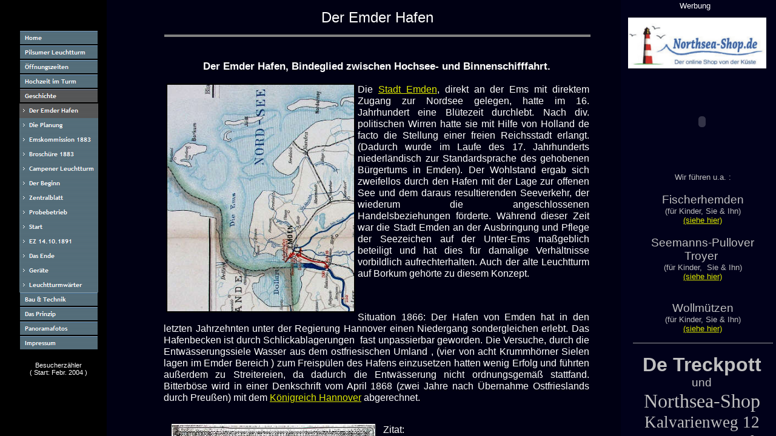

--- FILE ---
content_type: text/html
request_url: http://pilsumer-leuchtturm.de/html/der_emder_hafen.html
body_size: 728
content:

<!DOCTYPE HTML PUBLIC "-//W3C//DTD HTML 4.01 Frameset//EN" "http://www.w3.org/TR/html4/frameset.dtd">
<HTML>
<HEAD>
<TITLE>Pilsumer Leuchtturm  - Der Emder Hafen -</TITLE>
<META HTTP-EQUIV="Content-Type" CONTENT="text/html; charset=ISO-8859-1">
<META NAME="Author" CONTENT="Hinrich Gerresheim">
<META NAME="contact_addr" CONTENT="Hinrich Gerresheim, Fasanenweg 3, 26532 Grossheide">
<META NAME="Copyright" CONTENT="Hinrich Gerresheim, Fasanenweg 3, 26532 Grossheide">
<META NAME="Date" CONTENT="01.12.2003">
<META NAME="Description" CONTENT="Der Pilsumer Leuchtturm: Geschichte und Gegenwart -">
<META NAME="Generator" CONTENT="NetObjects Fusion">
<META HTTP-EQUIV="Expires" CONTENT="01.12.2003">
<META NAME="Keywords" CONTENT="Pilsumer Leuchtturm
Leuchtturm
Leuchtfeuer
Leitfeuer
Leitfeueranstalt
Beleuchtung 
Unter-Ems
Leuchtturmwärter
Leuchtfeuerwärter
Emden
Hafen
Deich
Deichacht
Ems
Borkum
Campen
Fahrwasser
Querfeuer
Leitsektor
Warnsektor">
</HEAD>
<FRAMESET BORDER="0" FRAMESPACING="0" FRAMEBORDER="0" COLS="176,*,256">
    <FRAME NAME="links" TITLE="links" SRC="../html/left_der_emder_hafen.html" SCROLLING="AUTO" MARGINWIDTH="2" MARGINHEIGHT="1" FRAMEBORDER="0" NORESIZE="NORESIZE">
    <FRAME NAME="Haupttext" TITLE="Haupttext" SRC="../html/body_der_emder_hafen.html" SCROLLING="AUTO" MARGINWIDTH="2" MARGINHEIGHT="2" FRAMEBORDER="0">
    <FRAME NAME="rechts" TITLE="rechts" SRC="../html/right_dritteebene.html" SCROLLING="AUTO" MARGINWIDTH="2" MARGINHEIGHT="1" FRAMEBORDER="0" NORESIZE="NORESIZE">
</FRAMESET>
</HTML>
 

--- FILE ---
content_type: text/html
request_url: http://pilsumer-leuchtturm.de/html/left_der_emder_hafen.html
body_size: 2626
content:

<!DOCTYPE HTML PUBLIC "-//W3C//DTD HTML 4.01 Transitional//EN">
<HTML>
<HEAD>
<TITLE>Pilsumer Leuchtturm  - Der Emder Hafen -</TITLE>
<META HTTP-EQUIV="Content-Type" CONTENT="text/html; charset=ISO-8859-1">
<META NAME="Author" CONTENT="Hinrich Gerresheim">
<META NAME="contact_addr" CONTENT="Hinrich Gerresheim, Fasanenweg 3, 26532 Grossheide">
<META NAME="Copyright" CONTENT="Hinrich Gerresheim, Fasanenweg 3, 26532 Grossheide">
<META NAME="Date" CONTENT="01.12.2003">
<META NAME="Description" CONTENT="Der Pilsumer Leuchtturm: Geschichte und Gegenwart -">
<META NAME="Generator" CONTENT="NetObjects Fusion">
<META HTTP-EQUIV="Expires" CONTENT="01.12.2003">
<META NAME="Keywords" CONTENT="Pilsumer Leuchtturm
Leuchtturm
Leuchtfeuer
Leitfeuer
Leitfeueranstalt
Beleuchtung 
Unter-Ems
Leuchtturmwärter
Leuchtfeuerwärter
Emden
Hafen
Deich
Deichacht
Ems
Borkum
Campen
Fahrwasser
Querfeuer
Leitsektor
Warnsektor">
<BASE TARGET="_parent">
<SCRIPT TYPE="text/javascript">
<!--
function F_loadRollover(){} function F_roll(){}
//-->
</SCRIPT>
<SCRIPT TYPE="text/javascript" SRC="../assets/rollover.js">
</SCRIPT>
<SCRIPT TYPE="text/javascript" SRC="../assets/jquery.js">
</SCRIPT>
<SCRIPT TYPE="text/javascript" SRC="../assets/jmedia.js">
</SCRIPT>
<LINK REL="STYLESHEET" TYPE="text/css" HREF="../html/fusion.css">
<LINK REL="STYLESHEET" TYPE="text/css" HREF="../html/style.css">
<LINK REL="STYLESHEET" TYPE="text/css" HREF="../html/site.css">
</HEAD>
<BODY STYLE="background-color: rgb(0,0,0); background-image: none; margin: 2px 0px 0px 2px;" CLASS="nof-centerBody">
    <DIV ALIGN="CENTER">
        <TABLE BORDER="0" CELLSPACING="0" CELLPADDING="0">
            <TR>
                <TD>
                    <TABLE BORDER="0" CELLSPACING="0" CELLPADDING="0" WIDTH="145">
                        <TR VALIGN="TOP" ALIGN="LEFT">
                            <TD WIDTH="15" HEIGHT="49"><IMG SRC="../assets/images/autogen/clearpixel.gif" WIDTH="15" HEIGHT="1" BORDER="0" ALT=""></TD>
                            <TD></TD>
                        </TR>
                        <TR VALIGN="TOP" ALIGN="LEFT">
                            <TD HEIGHT="528"></TD>
                            <TD WIDTH="130">
                                <TABLE ID="Navigationsleiste2" BORDER="0" CELLSPACING="0" CELLPADDING="0" WIDTH="130">
                                    <TR VALIGN="TOP" ALIGN="LEFT">
                                        <TD WIDTH="130" HEIGHT="24"><A HREF="../index.html" TARGET="_parent" class="nof-navButtonAnchor" onmouseover="F_loadRollover('Navigationsschaltflaeche1','',0);F_roll('Navigationsschaltflaeche1',1)" onmouseout="F_roll('Navigationsschaltflaeche1',0)"><IMG ID="Navigationsschaltflaeche1" NAME="Navigationsschaltflaeche1" HEIGHT="24" WIDTH="130" SRC="../assets/images/autogen/Home_Np1_1.gif" onmouseover="F_loadRollover(this,'Home_NRp2_1.gif',0)" BORDER="0" ALT="Home" TITLE="Home"></A></TD>
                                    </TR>
                                    <TR VALIGN="TOP" ALIGN="LEFT">
                                        <TD WIDTH="130" HEIGHT="24"><A HREF="../html/pilsumer_leuchtturm.html" TARGET="_parent" class="nof-navButtonAnchor" onmouseover="F_loadRollover('Navigationsschaltflaeche2','',0);F_roll('Navigationsschaltflaeche2',1)" onmouseout="F_roll('Navigationsschaltflaeche2',0)"><IMG ID="Navigationsschaltflaeche2" NAME="Navigationsschaltflaeche2" HEIGHT="24" WIDTH="130" SRC="../assets/images/autogen/Pilsumer-Leuchtturm_Np1.gif" onmouseover="F_loadRollover(this,'Pilsumer-Leuchtturm_NRp2.gif',0)" BORDER="0" ALT="Pilsumer Leuchtturm" TITLE="Pilsumer Leuchtturm"></A></TD>
                                    </TR>
                                    <TR VALIGN="TOP" ALIGN="LEFT">
                                        <TD WIDTH="130" HEIGHT="24"><A HREF="../html/offnungszeiten.html" TARGET="_parent" class="nof-navButtonAnchor" onmouseover="F_loadRollover('Navigationsschaltflaeche3','',0);F_roll('Navigationsschaltflaeche3',1)" onmouseout="F_roll('Navigationsschaltflaeche3',0)"><IMG ID="Navigationsschaltflaeche3" NAME="Navigationsschaltflaeche3" HEIGHT="24" WIDTH="130" SRC="../assets/images/autogen/Offnungszeiten_Np1.gif" onmouseover="F_loadRollover(this,'Offnungszeiten_NRp2.gif',0)" BORDER="0" ALT="Öffnungszeiten" TITLE="Öffnungszeiten"></A></TD>
                                    </TR>
                                    <TR VALIGN="TOP" ALIGN="LEFT">
                                        <TD WIDTH="130" HEIGHT="24"><A HREF="../html/hochzeit_im_turm.html" TARGET="_parent" class="nof-navButtonAnchor" onmouseover="F_loadRollover('Navigationsschaltflaeche4','',0);F_roll('Navigationsschaltflaeche4',1)" onmouseout="F_roll('Navigationsschaltflaeche4',0)"><IMG ID="Navigationsschaltflaeche4" NAME="Navigationsschaltflaeche4" HEIGHT="24" WIDTH="130" SRC="../assets/images/autogen/Hochzeit-im-Turm_Np1.gif" onmouseover="F_loadRollover(this,'Hochzeit-im-Turm_NRp2.gif',0)" BORDER="0" ALT="Hochzeit im Turm" TITLE="Hochzeit im Turm"></A></TD>
                                    </TR>
                                    <TR VALIGN="TOP" ALIGN="LEFT">
                                        <TD WIDTH="130" HEIGHT="24"><A HREF="../html/geschichte.html" TARGET="_parent" class="nof-navButtonAnchor" onmouseover="F_loadRollover('Navigationsschaltflaeche5','',0);F_roll('Navigationsschaltflaeche5',1)" onmouseout="F_roll('Navigationsschaltflaeche5',0)"><IMG ID="Navigationsschaltflaeche5" NAME="Navigationsschaltflaeche5" HEIGHT="24" WIDTH="130" SRC="../assets/images/autogen/Geschichte_Hp3_1.gif" onmouseover="F_loadRollover(this,'Geschichte_HRp4_1.gif',0)" BORDER="0" ALT="Geschichte" TITLE="Geschichte"></A></TD>
                                    </TR>
                                    <TR VALIGN="TOP" ALIGN="LEFT">
                                        <TD WIDTH="130" HEIGHT="24"><A HREF="../html/der_emder_hafen.html" TARGET="_parent" class="nof-navButtonAnchor" onmouseover="F_loadRollover('Navigationsschaltflaeche6','',0);F_roll('Navigationsschaltflaeche6',1)" onmouseout="F_roll('Navigationsschaltflaeche6',0)"><IMG ID="Navigationsschaltflaeche6" NAME="Navigationsschaltflaeche6" HEIGHT="24" WIDTH="130" SRC="../assets/images/autogen/Der-Emder-Hafen_Hs3_1.gif" onmouseover="F_loadRollover(this,'Der-Emder-Hafen_HRs4_1.gif',0)" BORDER="0" ALT="Der Emder Hafen" TITLE="Der Emder Hafen"></A></TD>
                                    </TR>
                                    <TR VALIGN="TOP" ALIGN="LEFT">
                                        <TD WIDTH="130" HEIGHT="24"><A HREF="../html/die_planung.html" TARGET="_parent" class="nof-navButtonAnchor" onmouseover="F_loadRollover('Navigationsschaltflaeche7','',0);F_roll('Navigationsschaltflaeche7',1)" onmouseout="F_roll('Navigationsschaltflaeche7',0)"><IMG ID="Navigationsschaltflaeche7" NAME="Navigationsschaltflaeche7" HEIGHT="24" WIDTH="130" SRC="../assets/images/autogen/Die-Planung_Ns1_1.gif" onmouseover="F_loadRollover(this,'Die-Planung_NRs2_1.gif',0)" BORDER="0" ALT="Die Planung" TITLE="Die Planung"></A></TD>
                                    </TR>
                                    <TR VALIGN="TOP" ALIGN="LEFT">
                                        <TD WIDTH="130" HEIGHT="24"><A HREF="../html/emskommission_1883.html" TARGET="_parent" class="nof-navButtonAnchor" onmouseover="F_loadRollover('Navigationsschaltflaeche8','',0);F_roll('Navigationsschaltflaeche8',1)" onmouseout="F_roll('Navigationsschaltflaeche8',0)"><IMG ID="Navigationsschaltflaeche8" NAME="Navigationsschaltflaeche8" HEIGHT="24" WIDTH="130" SRC="../assets/images/autogen/Emskommission-1883_Ns1_1.gif" onmouseover="F_loadRollover(this,'Emskommission-1883_NRs2_1.gif',0)" BORDER="0" ALT="Emskommission 1883" TITLE="Emskommission 1883"></A></TD>
                                    </TR>
                                    <TR VALIGN="TOP" ALIGN="LEFT">
                                        <TD WIDTH="130" HEIGHT="24"><A HREF="../html/broschure_1883.html" TARGET="_parent" class="nof-navButtonAnchor" onmouseover="F_loadRollover('Navigationsschaltflaeche9','',0);F_roll('Navigationsschaltflaeche9',1)" onmouseout="F_roll('Navigationsschaltflaeche9',0)"><IMG ID="Navigationsschaltflaeche9" NAME="Navigationsschaltflaeche9" HEIGHT="24" WIDTH="130" SRC="../assets/images/autogen/Broschure-1883_Ns1_1.gif" onmouseover="F_loadRollover(this,'Broschure-1883_NRs2_1.gif',0)" BORDER="0" ALT="Broschüre 1883" TITLE="Broschüre 1883"></A></TD>
                                    </TR>
                                    <TR VALIGN="TOP" ALIGN="LEFT">
                                        <TD WIDTH="130" HEIGHT="24"><A HREF="../html/campener_leuchtturm.html" TARGET="_parent" class="nof-navButtonAnchor" onmouseover="F_loadRollover('Navigationsschaltflaeche10','',0);F_roll('Navigationsschaltflaeche10',1)" onmouseout="F_roll('Navigationsschaltflaeche10',0)"><IMG ID="Navigationsschaltflaeche10" NAME="Navigationsschaltflaeche10" HEIGHT="24" WIDTH="130" SRC="../assets/images/autogen/Campener-Leuchtturm_Ns1_1.gif" onmouseover="F_loadRollover(this,'Campener-Leuchtturm_NRs2_1.gif',0)" BORDER="0" ALT="Campener Leuchtturm" TITLE="Campener Leuchtturm"></A></TD>
                                    </TR>
                                    <TR VALIGN="TOP" ALIGN="LEFT">
                                        <TD WIDTH="130" HEIGHT="24"><A HREF="../html/der_beginn.html" TARGET="_parent" class="nof-navButtonAnchor" onmouseover="F_loadRollover('Navigationsschaltflaeche11','',0);F_roll('Navigationsschaltflaeche11',1)" onmouseout="F_roll('Navigationsschaltflaeche11',0)"><IMG ID="Navigationsschaltflaeche11" NAME="Navigationsschaltflaeche11" HEIGHT="24" WIDTH="130" SRC="../assets/images/autogen/Der-Beginn_Ns1_1.gif" onmouseover="F_loadRollover(this,'Der-Beginn_NRs2_1.gif',0)" BORDER="0" ALT="Der Beginn" TITLE="Der Beginn"></A></TD>
                                    </TR>
                                    <TR VALIGN="TOP" ALIGN="LEFT">
                                        <TD WIDTH="130" HEIGHT="24"><A HREF="../html/zentralblatt_.html" TARGET="_parent" class="nof-navButtonAnchor" onmouseover="F_loadRollover('Navigationsschaltflaeche12','',0);F_roll('Navigationsschaltflaeche12',1)" onmouseout="F_roll('Navigationsschaltflaeche12',0)"><IMG ID="Navigationsschaltflaeche12" NAME="Navigationsschaltflaeche12" HEIGHT="24" WIDTH="130" SRC="../assets/images/autogen/Zentralblatt-_Ns1_1.gif" onmouseover="F_loadRollover(this,'Zentralblatt-_NRs2_1.gif',0)" BORDER="0" ALT="Zentralblatt " TITLE="Zentralblatt "></A></TD>
                                    </TR>
                                    <TR VALIGN="TOP" ALIGN="LEFT">
                                        <TD WIDTH="130" HEIGHT="24"><A HREF="../html/probebetrieb.html" TARGET="_parent" class="nof-navButtonAnchor" onmouseover="F_loadRollover('Navigationsschaltflaeche13','',0);F_roll('Navigationsschaltflaeche13',1)" onmouseout="F_roll('Navigationsschaltflaeche13',0)"><IMG ID="Navigationsschaltflaeche13" NAME="Navigationsschaltflaeche13" HEIGHT="24" WIDTH="130" SRC="../assets/images/autogen/Probebetrieb_Ns1_1.gif" onmouseover="F_loadRollover(this,'Probebetrieb_NRs2_1.gif',0)" BORDER="0" ALT="Probebetrieb" TITLE="Probebetrieb"></A></TD>
                                    </TR>
                                    <TR VALIGN="TOP" ALIGN="LEFT">
                                        <TD WIDTH="130" HEIGHT="24"><A HREF="../html/start.html" TARGET="_parent" class="nof-navButtonAnchor" onmouseover="F_loadRollover('Navigationsschaltflaeche14','',0);F_roll('Navigationsschaltflaeche14',1)" onmouseout="F_roll('Navigationsschaltflaeche14',0)"><IMG ID="Navigationsschaltflaeche14" NAME="Navigationsschaltflaeche14" HEIGHT="24" WIDTH="130" SRC="../assets/images/autogen/Start_Ns1_1.gif" onmouseover="F_loadRollover(this,'Start_NRs2_1.gif',0)" BORDER="0" ALT="Start" TITLE="Start"></A></TD>
                                    </TR>
                                    <TR VALIGN="TOP" ALIGN="LEFT">
                                        <TD WIDTH="130" HEIGHT="24"><A HREF="../html/ez_14_10_1891.html" TARGET="_parent" class="nof-navButtonAnchor" onmouseover="F_loadRollover('Navigationsschaltflaeche15','',0);F_roll('Navigationsschaltflaeche15',1)" onmouseout="F_roll('Navigationsschaltflaeche15',0)"><IMG ID="Navigationsschaltflaeche15" NAME="Navigationsschaltflaeche15" HEIGHT="24" WIDTH="130" SRC="../assets/images/autogen/EZ-14.10.1891_Ns1_1.gif" onmouseover="F_loadRollover(this,'EZ-14.10.1891_NRs2_1.gif',0)" BORDER="0" ALT="EZ 14.10.1891" TITLE="EZ 14.10.1891"></A></TD>
                                    </TR>
                                    <TR VALIGN="TOP" ALIGN="LEFT">
                                        <TD WIDTH="130" HEIGHT="24"><A HREF="../html/technik.html" TARGET="_parent" class="nof-navButtonAnchor" onmouseover="F_loadRollover('Navigationsschaltflaeche16','',0);F_roll('Navigationsschaltflaeche16',1)" onmouseout="F_roll('Navigationsschaltflaeche16',0)"><IMG ID="Navigationsschaltflaeche16" NAME="Navigationsschaltflaeche16" HEIGHT="24" WIDTH="130" SRC="../assets/images/autogen/Das-Ende_Ns1_1.gif" onmouseover="F_loadRollover(this,'Das-Ende_NRs2_1.gif',0)" BORDER="0" ALT="Das Ende" TITLE="Das Ende"></A></TD>
                                    </TR>
                                    <TR VALIGN="TOP" ALIGN="LEFT">
                                        <TD WIDTH="130" HEIGHT="24"><A HREF="../html/gerate.html" TARGET="_parent" class="nof-navButtonAnchor" onmouseover="F_loadRollover('Navigationsschaltflaeche17','',0);F_roll('Navigationsschaltflaeche17',1)" onmouseout="F_roll('Navigationsschaltflaeche17',0)"><IMG ID="Navigationsschaltflaeche17" NAME="Navigationsschaltflaeche17" HEIGHT="24" WIDTH="130" SRC="../assets/images/autogen/Gerate_Ns1_1.gif" onmouseover="F_loadRollover(this,'Gerate_NRs2_1.gif',0)" BORDER="0" ALT="Geräte" TITLE="Geräte"></A></TD>
                                    </TR>
                                    <TR VALIGN="TOP" ALIGN="LEFT">
                                        <TD WIDTH="130" HEIGHT="24"><A HREF="../html/leuchtturmwarter.html" TARGET="_parent" class="nof-navButtonAnchor" onmouseover="F_loadRollover('Navigationsschaltflaeche18','',0);F_roll('Navigationsschaltflaeche18',1)" onmouseout="F_roll('Navigationsschaltflaeche18',0)"><IMG ID="Navigationsschaltflaeche18" NAME="Navigationsschaltflaeche18" HEIGHT="24" WIDTH="130" SRC="../assets/images/autogen/Leuchtturmwarter_Ns1_1.gif" onmouseover="F_loadRollover(this,'Leuchtturmwarter_NRs2_1.gif',0)" BORDER="0" ALT="Leuchtturmwärter" TITLE="Leuchtturmwärter"></A></TD>
                                    </TR>
                                    <TR VALIGN="TOP" ALIGN="LEFT">
                                        <TD WIDTH="130" HEIGHT="24"><A HREF="../html/bau_-_technik.html" TARGET="_parent" class="nof-navButtonAnchor" onmouseover="F_loadRollover('Navigationsschaltflaeche19','',0);F_roll('Navigationsschaltflaeche19',1)" onmouseout="F_roll('Navigationsschaltflaeche19',0)"><IMG ID="Navigationsschaltflaeche19" NAME="Navigationsschaltflaeche19" HEIGHT="24" WIDTH="130" SRC="../assets/images/autogen/Bau---Technik_Np1.gif" onmouseover="F_loadRollover(this,'Bau---Technik_NRp2.gif',0)" BORDER="0" ALT="Bau & Technik" TITLE="Bau & Technik"></A></TD>
                                    </TR>
                                    <TR VALIGN="TOP" ALIGN="LEFT">
                                        <TD WIDTH="130" HEIGHT="24"><A HREF="../html/das_prinzip.html" TARGET="_parent" class="nof-navButtonAnchor" onmouseover="F_loadRollover('Navigationsschaltflaeche20','',0);F_roll('Navigationsschaltflaeche20',1)" onmouseout="F_roll('Navigationsschaltflaeche20',0)"><IMG ID="Navigationsschaltflaeche20" NAME="Navigationsschaltflaeche20" HEIGHT="24" WIDTH="130" SRC="../assets/images/autogen/Das-Prinzip_Np1.gif" onmouseover="F_loadRollover(this,'Das-Prinzip_NRp2.gif',0)" BORDER="0" ALT="Das Prinzip" TITLE="Das Prinzip"></A></TD>
                                    </TR>
                                    <TR VALIGN="TOP" ALIGN="LEFT">
                                        <TD WIDTH="130" HEIGHT="24"><A HREF="../html/panoramafotos.html" TARGET="_parent" class="nof-navButtonAnchor" onmouseover="F_loadRollover('Navigationsschaltflaeche21','',0);F_roll('Navigationsschaltflaeche21',1)" onmouseout="F_roll('Navigationsschaltflaeche21',0)"><IMG ID="Navigationsschaltflaeche21" NAME="Navigationsschaltflaeche21" HEIGHT="24" WIDTH="130" SRC="../assets/images/autogen/Panoramafotos_Np1.gif" onmouseover="F_loadRollover(this,'Panoramafotos_NRp2.gif',0)" BORDER="0" ALT="Panoramafotos" TITLE="Panoramafotos"></A></TD>
                                    </TR>
                                    <TR VALIGN="TOP" ALIGN="LEFT">
                                        <TD WIDTH="130" HEIGHT="24"><A HREF="../html/impressum.html" TARGET="_parent" class="nof-navButtonAnchor" onmouseover="F_loadRollover('Navigationsschaltflaeche22','',0);F_roll('Navigationsschaltflaeche22',1)" onmouseout="F_roll('Navigationsschaltflaeche22',0)"><IMG ID="Navigationsschaltflaeche22" NAME="Navigationsschaltflaeche22" HEIGHT="24" WIDTH="130" SRC="../assets/images/autogen/Impressum_Np1.gif" onmouseover="F_loadRollover(this,'Impressum_NRp2.gif',0)" BORDER="0" ALT="Impressum" TITLE="Impressum"></A></TD>
                                    </TR>
                                </TABLE>
                                <br><center><font size=2><font color="#FFFFFF"><sub>Besucherzähler</sub><br><sub>( Start: Febr. 2004 )</sub><br>
<br><center>
<!--Instant Counter Anfang-->
<script language="JavaScript" type="text/javascript" src="http://instant-counter.phpwelt.net/63403-graylight-de.js"></script>
<noscript><a href="http://www.phpwelt.net/instantcounterstats-63403-0-0.html"><img border="0" src="http://instant-counter.phpwelt.net/63403-graylight-de.png"></a></noscript>
<!--Instant Counter Ende--></TD>
                        </TR>
                    </TABLE>
                </TD>
            </TR>
        </TABLE>
    </DIV>
</BODY>
</HTML>
 

--- FILE ---
content_type: text/html
request_url: http://pilsumer-leuchtturm.de/html/body_der_emder_hafen.html
body_size: 5682
content:

<!DOCTYPE HTML PUBLIC "-//W3C//DTD HTML 4.01 Transitional//EN">
<HTML>
<HEAD>
<TITLE>Pilsumer Leuchtturm  - Der Emder Hafen -</TITLE>
<META HTTP-EQUIV="Content-Type" CONTENT="text/html; charset=ISO-8859-1">
<META NAME="Author" CONTENT="Hinrich Gerresheim">
<META NAME="contact_addr" CONTENT="Hinrich Gerresheim, Fasanenweg 3, 26532 Grossheide">
<META NAME="Copyright" CONTENT="Hinrich Gerresheim, Fasanenweg 3, 26532 Grossheide">
<META NAME="Date" CONTENT="01.12.2003">
<META NAME="Description" CONTENT="Der Pilsumer Leuchtturm: Geschichte und Gegenwart -">
<META NAME="Generator" CONTENT="NetObjects Fusion">
<META HTTP-EQUIV="Expires" CONTENT="01.12.2003">
<META NAME="Keywords" CONTENT="Pilsumer Leuchtturm
Leuchtturm
Leuchtfeuer
Leitfeuer
Leitfeueranstalt
Beleuchtung 
Unter-Ems
Leuchtturmwärter
Leuchtfeuerwärter
Emden
Hafen
Deich
Deichacht
Ems
Borkum
Campen
Fahrwasser
Querfeuer
Leitsektor
Warnsektor">
<BASE TARGET="_parent">
<SCRIPT TYPE="text/javascript" SRC="../assets/rollover.js">
</SCRIPT>
<SCRIPT TYPE="text/javascript" SRC="../assets/jquery.js">
</SCRIPT>
<SCRIPT TYPE="text/javascript" SRC="../assets/jmedia.js">
</SCRIPT>
<LINK REL="STYLESHEET" TYPE="text/css" HREF="../html/fusion.css">
<LINK REL="STYLESHEET" TYPE="text/css" HREF="../html/style.css">
<LINK REL="STYLESHEET" TYPE="text/css" HREF="../html/site.css">
</HEAD>
<BODY STYLE="background-color: rgb(0,0,19); background-image: none; margin: 2px 0px 0px 2px;" CLASS="nof-centerBody">
    <DIV ALIGN="CENTER">
        <TABLE BORDER="0" CELLSPACING="0" CELLPADDING="0">
            <TR>
                <TD><base target="_blank"> 

                    <TABLE BORDER="0" CELLSPACING="0" CELLPADDING="0" WIDTH="745">
                        <TR VALIGN="TOP" ALIGN="LEFT">
                            <TD WIDTH="44" HEIGHT="13"><IMG SRC="../assets/images/autogen/clearpixel.gif" WIDTH="44" HEIGHT="1" BORDER="0" ALT=""></TD>
                            <TD></TD>
                        </TR>
                        <TR VALIGN="TOP" ALIGN="LEFT">
                            <TD></TD>
                            <TD WIDTH="701" CLASS="TextObject">
                                <P STYLE="text-align: center; margin-bottom: 0px;"><SPAN STYLE="font-size: x-large; color: rgb(255,255,255);">Der Emder Hafen</SPAN></P>
                            </TD>
                        </TR>
                        <TR VALIGN="TOP" ALIGN="LEFT">
                            <TD COLSPAN="2" HEIGHT="1"></TD>
                        </TR>
                        <TR VALIGN="TOP" ALIGN="LEFT">
                            <TD HEIGHT="30"></TD>
                            <TD VALIGN="MIDDLE" WIDTH="701"><HR ID="HorizontaleLinie1" WIDTH="701" SIZE="4" NOSHADE="NOSHADE"></TD>
                        </TR>
                    </TABLE>
                    <TABLE BORDER="0" CELLSPACING="0" CELLPADDING="0" WIDTH="745">
                        <TR VALIGN="TOP" ALIGN="LEFT">
                            <TD WIDTH="41" HEIGHT="25"><IMG SRC="../assets/images/autogen/clearpixel.gif" WIDTH="41" HEIGHT="1" BORDER="0" ALT=""></TD>
                            <TD WIDTH="2"><IMG SRC="../assets/images/autogen/clearpixel.gif" WIDTH="2" HEIGHT="1" BORDER="0" ALT=""></TD>
                            <TD WIDTH="699"><IMG SRC="../assets/images/autogen/clearpixel.gif" WIDTH="699" HEIGHT="1" BORDER="0" ALT=""></TD>
                            <TD WIDTH="3"><IMG SRC="../assets/images/autogen/clearpixel.gif" WIDTH="3" HEIGHT="1" BORDER="0" ALT=""></TD>
                        </TR>
                        <TR VALIGN="TOP" ALIGN="LEFT">
                            <TD COLSPAN="2" HEIGHT="1742"></TD>
                            <TD COLSPAN="2" ROWSPAN="2" WIDTH="702" CLASS="TextObject">
                                <P STYLE="text-align: center;"><B><SPAN STYLE="font-size: 13pt; color: rgb(255,255,255);">Der Emder Hafen, Bindeglied zwischen Hochsee- und Binnenschifffahrt.</SPAN></B></P>
                                <P STYLE="text-align: justify;"><IMG ID="Bild39" HEIGHT="374" WIDTH="308" SRC="../assets/images/Emden01.jpg" VSPACE="0" HSPACE="4" ALIGN="left" BORDER="2" ALT="Emden01" TITLE="Emden01" STYLE="border: 2px solid rgb(0,0,0);"><SPAN STYLE="font-size: 12pt; color: rgb(255,255,255);">Die <A HREF="http://de.wikipedia.org/wiki/Emden" TARGET="_blank">Stadt Emden</A>, direkt an der Ems mit direktem Zugang zur Nordsee gelegen, hatte im 16. Jahrhundert eine Blütezeit durchlebt. Nach div. politischen Wirren hatte sie mit Hilfe von Holland de facto die Stellung einer freien Reichsstadt erlangt. (Dadurch wurde im Laufe des 17. Jahrhunderts niederländisch zur Standardsprache des gehobenen Bürgertums in Emden). Der Wohlstand ergab sich zweifellos durch den Hafen mit der Lage zur offenen See und dem daraus resultierenden Seeverkehr, der wiederum die angeschlossenen Handelsbeziehungen förderte. Während dieser Zeit war die Stadt Emden an der Ausbringung und Pflege der Seezeichen auf der Unter-Ems maßgeblich beteiligt und hat dies für damalige Verhältnisse vorbildlich aufrechterhalten. Auch der alte Leuchtturm auf Borkum gehörte zu diesem Konzept.</SPAN></P>
                                <P STYLE="text-align: justify;"><SPAN STYLE="font-size: 12pt; color: rgb(255,255,255);"></SPAN>&nbsp;</P>
                                <P STYLE="text-align: justify;"><SPAN STYLE="font-size: 12pt; color: rgb(255,255,255);">Situation 1866: Der Hafen von Emden hat in den letzten Jahrzehnten unter der Regierung Hannover einen Niedergang sondergleichen erlebt. Das Hafenbecken ist durch Schlickablagerungen&nbsp; fast unpassierbar geworden. Die Versuche, durch die Entwässerungssiele Wasser aus dem ostfriesischen Umland , (vier von acht Krummhörner Sielen lagen im Emder Bereich ) zum Freispülen des Hafens einzusetzen hatten wenig Erfolg und führten außerdem zu Streitereien, da dadurch die Entwässerung nicht ordnungsgemäß stattfand. Bitterböse wird in einer Denkschrift vom April 1868 (zwei Jahre nach Übernahme Ostfrieslands durch Preußen) mit dem <A HREF="http://www.koenigreich-hannover.de/index2.html" TARGET="_blank">Königreich Hannover</A> abgerechnet.<br></SPAN>&nbsp;</P>
                                <P STYLE="text-align: justify;"><SPAN STYLE="font-size: 12pt; color: rgb(255,255,255);"><IMG ID="Bild3" HEIGHT="451" WIDTH="336" SRC="../assets/images/Denkschrift1868-01m.jpg" VSPACE="0" HSPACE="13" ALIGN="left" BORDER="0" ALT="Denkschrift1868-01m" TITLE="Denkschrift1868-01m">Zitat:<br></SPAN><SPAN STYLE="font-size: 12pt; color: rgb(153,255,153);">...Während der hannoversche Staat bald darauf nahe an 3 Millionen Thaler zur Erbauung des schönen Seehafens von <A HREF="http://www.bremerhaven.ihk.de/seiten/wiruns/jubi2000/teil3.html" TARGET="_blank">Geestemünde</A> (zusammen mit dem Nothafen von Bremen heute Bremerhaven; Einfügung der Red.) verfügbar zu machen wusste, hat die Stadt Emden auch diesmal die Baukosten so zu sagen allein tragen müssen.(gemeint waren die Maßnahmen zur Beseitigung der Schlickmassen aus dem Emder Hafen, die aber keine Besserung brachten; Einfügung der Red.)</SPAN><SPAN STYLE="font-size: 12pt; color: rgb(255,255,255);"> <br>Zitat Ende</SPAN></P>
                                <P STYLE="text-align: justify;"><SPAN STYLE="font-size: 12pt; color: rgb(255,255,255);">Als Lösung hatte man in dieser Denkschrift der preußischen Regierung den Vorschlag gemacht, einen Seehafen an günstiger Position, nämlich an der Knock, einzurichten. Der Emder Hafen sollte von dort mit einem Kanal, in dem sich kein Schlick ablagern&nbsp; konnte, verbunden werden. <br></SPAN>&nbsp;</P>
                                <P STYLE="text-align: justify;"><SPAN STYLE="font-size: 12pt; color: rgb(255,255,255);">Unter preußischer Regierung wurde ab 1866 ein sich über viele Bereiche erstreckendes und aufeinander abgestimmtes Wirtschaftskonzept&nbsp; umgesetzt.<br></SPAN><A HREF="http://de.wikipedia.org/wiki/Preu%C3%9Fen" TARGET="_blank"><SPAN STYLE="font-size: 12pt; color: rgb(255,255,0);">Preußen</SPAN></A><SPAN STYLE="font-size: 12pt; color: rgb(255,255,255);"> hatte neben Ostfriesland/Niedersachsen auch Schleswig-Holstein, Hessen-Kassel (Kurhessen), Nassau, einen Teil Hessen-Darmstadts sowie die bislang freie Stadt Frankfurt am Main als Provinzen übernommen.&nbsp; Zusammen mit den anderen bereits zu Preußen gehörenden Ländern war deshalb ein großangelegtes Wirtschafts- und Strukturprogramm möglich.</SPAN></P>
                                <P STYLE="text-align: justify;"><SPAN STYLE="font-size: 12pt; color: rgb(255,255,255);">So bekam der Emder Hafen wieder die führende Rolle unter den Nordseehäfen. Eine Anbindung durch den <A HREF="http://de.wikipedia.org/wiki/Ems-Jade-Kanal" TARGET="_blank">Ems-Jade-Kanal</A> zu dem neu geschaffenen <A HREF="http://de.wikipedia.org/wiki/Wilhelmshaven" TARGET="_blank">Wilhelmshaven</A> (dem größten preußischem Kriegshafen an der Nordsee) und eine Anbindung durch den <A HREF="http://de.wikipedia.org/wiki/Dortmund-Ems-Kanal" TARGET="_blank">Dortmund-Ems-Kanal</A> ans Ruhrgebiet mit den dortigen Kohlevorkommen und der dort ansässigen Schwerindustrie gaben den Ausschlag. Überhaupt wurde unter der preußischen Regierung der Kanalbau verstärkt betrieben und war ein wichtiger Motor für die Wirtschaft insgesamt, da günstige Frachtwege die Industrie- und Handelsplätze miteinander verband. Die Kanäle waren die &#8220;Autobahnen&#8221; für den Schwerverkehr.</SPAN></P>
                                <P STYLE="text-align: justify;"><SPAN STYLE="font-size: 12pt; color: rgb(255,255,255);">Zusätzlicher Bedarf an gut funktionierenden Nord- und Ostseehäfen entstand mit der Gründung des Kaiserreichs 1871 und der damit durch die dtsch. Kaiser Wilhelm I + II einsetzenden Aufrüstung besonders zur See ( <A HREF="http://de.wikipedia.org/wiki/Kaiserliche_Marine" TARGET="_blank">Kaiserliche Marine</A>) und durch die Kolonialpolitik Deutschlands ab 1884 (<A HREF="http://www.deutsche-schutzgebiete.de/deutsche-kolonien.htm" TARGET="_blank">sieben deutsche Kolonien</A>).</SPAN></P>
                                <P STYLE="text-align: justify; margin-bottom: 0px;"><SPAN STYLE="font-size: 12pt; color: rgb(255,255,255);">Der Emder Hafen wurde zwischen 1881-1883 immer weiter ausgebaut und es entstand einer der wichtigste Umladehäfen von Frachtgut an der Nordsee von Hochseeschiffen auf Binnenschiffe und umgekehrt. Durch die weitere Fortentwicklung der Dampfschiffe, die immer größer wurden und somit auch mehr Tiefgang bekamen, war ein gutausgebauter Seehafen in strategischer günstiger Position oberstes Gebot. Und durch den Ausbau des Hafens wurden auch andere Bereiche der Schifffahrt wieder in Emden ansässig, so z.B. eine große Heringsfangflotte.&nbsp; Der Emder Hafen wurde 1901 mit einem großem Festakt eingeweiht, obwohl er schon viele Jahre vorher wieder seetauglich war und entsprechend genutzt wurde.</SPAN></P>
                            </TD>
                        </TR>
                        <TR VALIGN="TOP" ALIGN="LEFT">
                            <TD HEIGHT="42"></TD>
                            <TD COLSPAN="2" ROWSPAN="2" WIDTH="701" CLASS="TextObject">
                                <P STYLE="margin-bottom: 0px;"><SPAN STYLE="color: rgb(255,255,255);">Abb. unten: Emden war Ende des 19. Jahrhunderts durch das Fahrwasser der Ems westlich (Westerems)und östlich (Osterems) an Borkum vorbei zu erreichen. Der Bereich der Ems von Borkum bis Emden wurde als Unterems bezeichnet.</SPAN></P>
                            </TD>
                        </TR>
                        <TR VALIGN="TOP" ALIGN="LEFT">
                            <TD HEIGHT="6"></TD>
                            <TD></TD>
                        </TR>
                    </TABLE>
                    <TABLE BORDER="0" CELLSPACING="0" CELLPADDING="0" WIDTH="746">
                        <TR VALIGN="TOP" ALIGN="LEFT">
                            <TD WIDTH="41" HEIGHT="7"><IMG SRC="../assets/images/autogen/clearpixel.gif" WIDTH="41" HEIGHT="1" BORDER="0" ALT=""></TD>
                            <TD WIDTH="2"><IMG SRC="../assets/images/autogen/clearpixel.gif" WIDTH="2" HEIGHT="1" BORDER="0" ALT=""></TD>
                            <TD WIDTH="4"><IMG SRC="../assets/images/autogen/clearpixel.gif" WIDTH="4" HEIGHT="1" BORDER="0" ALT=""></TD>
                            <TD WIDTH="694"><IMG SRC="../assets/images/autogen/clearpixel.gif" WIDTH="694" HEIGHT="1" BORDER="0" ALT=""></TD>
                            <TD WIDTH="1"><IMG SRC="../assets/images/autogen/clearpixel.gif" WIDTH="1" HEIGHT="1" BORDER="0" ALT=""></TD>
                            <TD WIDTH="1"><IMG SRC="../assets/images/autogen/clearpixel.gif" WIDTH="1" HEIGHT="1" BORDER="0" ALT=""></TD>
                            <TD WIDTH="1"><IMG SRC="../assets/images/autogen/clearpixel.gif" WIDTH="1" HEIGHT="1" BORDER="0" ALT=""></TD>
                            <TD WIDTH="2"><IMG SRC="../assets/images/autogen/clearpixel.gif" WIDTH="2" HEIGHT="1" BORDER="0" ALT=""></TD>
                        </TR>
                        <TR VALIGN="TOP" ALIGN="LEFT">
                            <TD COLSPAN="2"></TD>
                            <TD COLSPAN="5" WIDTH="701" CLASS="TextObject">
                                <P STYLE="text-align: justify; margin-bottom: 0px;"><SPAN STYLE="font-size: 8pt; color: rgb(255,255,255);">(Quelle: Ostfriesische Landschaft, Aurich; aus Festschrift zur Eröffnung des Emder Hafen 1901)</SPAN></P>
                            </TD>
                            <TD></TD>
                        </TR>
                        <TR VALIGN="TOP" ALIGN="LEFT">
                            <TD COLSPAN="8" HEIGHT="6"></TD>
                        </TR>
                        <TR VALIGN="TOP" ALIGN="LEFT">
                            <TD HEIGHT="551"></TD>
                            <TD COLSPAN="5" WIDTH="702"><IMG ID="Bild28" HEIGHT="547" WIDTH="698" SRC="../assets/images/Emden001a.jpg" BORDER="2" ALT="Emden001a" TITLE="Emden001a" STYLE="border: 2px solid rgb(0,0,0);"></TD>
                            <TD COLSPAN="2"></TD>
                        </TR>
                        <TR VALIGN="TOP" ALIGN="LEFT">
                            <TD COLSPAN="8" HEIGHT="28"></TD>
                        </TR>
                        <TR VALIGN="TOP" ALIGN="LEFT">
                            <TD COLSPAN="3" HEIGHT="526"></TD>
                            <TD COLSPAN="5" WIDTH="699"><IMG ID="Bild31" HEIGHT="522" WIDTH="695" SRC="../assets/images/EmdenHafen001a.jpg" BORDER="2" ALT="EmdenHafen001a" TITLE="EmdenHafen001a" STYLE="border: 2px solid rgb(0,0,0);"></TD>
                        </TR>
                        <TR VALIGN="TOP" ALIGN="LEFT">
                            <TD COLSPAN="8" HEIGHT="10"></TD>
                        </TR>
                        <TR VALIGN="TOP" ALIGN="LEFT">
                            <TD></TD>
                            <TD COLSPAN="3" WIDTH="700" CLASS="TextObject">
                                <P STYLE="text-align: justify; margin-bottom: 0px;"><SPAN STYLE="font-size: 12pt; color: rgb(255,255,255);">Abb. oben: Der Ems-Jade- und Dortmund-Ems-Kanal münden direkt in den Emder Hafen.&nbsp; <SPAN STYLE="font-size: 8pt;">(Quelle: Ostfriesische Landschaft, Aurich; aus Festschrift zur Eröffnung des Emder Hafen 1901)</SPAN></SPAN></P>
                            </TD>
                            <TD COLSPAN="4"></TD>
                        </TR>
                        <TR VALIGN="TOP" ALIGN="LEFT">
                            <TD COLSPAN="8" HEIGHT="18"></TD>
                        </TR>
                        <TR VALIGN="TOP" ALIGN="LEFT">
                            <TD></TD>
                            <TD COLSPAN="3" WIDTH="700" CLASS="TextObject">
                                <P STYLE="text-align: justify; margin-bottom: 0px;"><SPAN STYLE="font-size: 12pt; color: rgb(255,255,255);">Abb. unten: Der Emder Hafen etwa 1920. <br>Der Hafen wurde um den &#8220;Neuen Binnen-Hafen&#8221; mit der Erzumschlagstelle erweitert, der durch eine weitere Schleuse zu erreichen ist&nbsp;&nbsp; <SPAN STYLE="font-size: 8pt;">(Quelle: Deutsche Hafenpläne, Blatt 7; Stadtarchiv Emden)</SPAN></SPAN></P>
                            </TD>
                            <TD COLSPAN="4"></TD>
                        </TR>
                        <TR VALIGN="TOP" ALIGN="LEFT">
                            <TD COLSPAN="8" HEIGHT="5"></TD>
                        </TR>
                        <TR VALIGN="TOP" ALIGN="LEFT">
                            <TD HEIGHT="844"></TD>
                            <TD COLSPAN="4" WIDTH="701"><IMG ID="Bild41" HEIGHT="840" WIDTH="697" SRC="../assets/images/EmderHafen.jpg" BORDER="2" ALT="EmderHafen" TITLE="EmderHafen" STYLE="border: 2px solid rgb(0,0,0);"></TD>
                            <TD COLSPAN="3"></TD>
                        </TR>
                        <TR VALIGN="TOP" ALIGN="LEFT">
                            <TD COLSPAN="8" HEIGHT="22"></TD>
                        </TR>
                        <TR VALIGN="TOP" ALIGN="LEFT">
                            <TD></TD>
                            <TD COLSPAN="4" WIDTH="701" CLASS="TextObject">
                                <P STYLE="text-align: justify; margin-bottom: 0px;"><SPAN STYLE="font-size: 12pt; color: rgb(255,255,255);">Abb. unten: Ein Blick in den Emder Hafen mit den damals üblichen Lastseglern.<br><SPAN STYLE="font-size: 8pt;">(Fotoquelle: Deichacht Krummhörn)</SPAN></SPAN></P>
                            </TD>
                            <TD COLSPAN="3"></TD>
                        </TR>
                        <TR VALIGN="TOP" ALIGN="LEFT">
                            <TD COLSPAN="8" HEIGHT="6"></TD>
                        </TR>
                        <TR VALIGN="TOP" ALIGN="LEFT">
                            <TD HEIGHT="437"></TD>
                            <TD COLSPAN="4" WIDTH="701"><IMG ID="Bild19" HEIGHT="433" WIDTH="697" SRC="../assets/images/Emden1890a.jpg" BORDER="2" ALT="Emden1890a" TITLE="Emden1890a" STYLE="border: 2px solid rgb(0,0,0);"></TD>
                            <TD COLSPAN="3"></TD>
                        </TR>
                        <TR VALIGN="TOP" ALIGN="LEFT">
                            <TD COLSPAN="8" HEIGHT="14"></TD>
                        </TR>
                        <TR VALIGN="TOP" ALIGN="LEFT">
                            <TD HEIGHT="371"></TD>
                            <TD COLSPAN="4" WIDTH="701"><IMG ID="Bild22" HEIGHT="367" WIDTH="697" SRC="../assets/images/PICT0015a.jpg" BORDER="2" ALT="PICT0015a" TITLE="PICT0015a" STYLE="border: 2px solid rgb(0,0,0);"></TD>
                            <TD COLSPAN="3"></TD>
                        </TR>
                        <TR VALIGN="TOP" ALIGN="LEFT">
                            <TD COLSPAN="8" HEIGHT="4"></TD>
                        </TR>
                        <TR VALIGN="TOP" ALIGN="LEFT">
                            <TD></TD>
                            <TD COLSPAN="4" WIDTH="701" CLASS="TextObject">
                                <P STYLE="text-align: justify; margin-bottom: 0px;"><SPAN STYLE="font-size: 11pt;"><SPAN STYLE="color: rgb(255,255,255);">Abb. oben: Blick in den Emder Außen-Hafen. Neben Segelschiffen liegt hier auch ein &#8220;großer Dampfer&#8221;&nbsp; </SPAN></SPAN><SPAN STYLE="font-size: 8pt; color: rgb(255,255,255);">(Quelle: Ostfriesische Landschaft, Aurich; aus Festschrift zur Eröffnung des Emder Hafen 1901)</SPAN></P>
                            </TD>
                            <TD COLSPAN="3"></TD>
                        </TR>
                        <TR VALIGN="TOP" ALIGN="LEFT">
                            <TD COLSPAN="8" HEIGHT="25"></TD>
                        </TR>
                        <TR VALIGN="TOP" ALIGN="LEFT">
                            <TD></TD>
                            <TD COLSPAN="4" WIDTH="701" CLASS="TextObject">
                                <P STYLE="text-align: justify; margin-bottom: 0px;"><SPAN STYLE="font-size: 11pt;"><SPAN STYLE="color: rgb(255,255,255);">Abb. unten: Emden beherbergte zur damaligen Zeit eine große Flotte von Herings- Fangschiffen.</SPAN></SPAN><SPAN STYLE="font-size: 12pt; color: rgb(255,255,255);">&nbsp;&nbsp; <br><SPAN STYLE="font-size: 8pt;">(Quelle: Ostfriesische Landschaft, Aurich; aus Festschrift zur Eröffnung des Emder Hafen 1901)</SPAN></SPAN></P>
                            </TD>
                            <TD COLSPAN="3"></TD>
                        </TR>
                        <TR VALIGN="TOP" ALIGN="LEFT">
                            <TD HEIGHT="390"></TD>
                            <TD COLSPAN="4" WIDTH="701"><IMG ID="Bild23" HEIGHT="386" WIDTH="697" SRC="../assets/images/PICT0033.jpg" BORDER="2" ALT="PICT0033" TITLE="PICT0033" STYLE="border: 2px solid rgb(0,0,0);"></TD>
                            <TD COLSPAN="3"></TD>
                        </TR>
                        <TR VALIGN="TOP" ALIGN="LEFT">
                            <TD COLSPAN="8" HEIGHT="21"></TD>
                        </TR>
                        <TR VALIGN="TOP" ALIGN="LEFT">
                            <TD HEIGHT="323"></TD>
                            <TD COLSPAN="4" WIDTH="701"><IMG ID="Bild25" HEIGHT="319" WIDTH="697" SRC="../assets/images/PICT0014a.jpg" BORDER="2" ALT="PICT0014a" TITLE="PICT0014a" STYLE="border: 2px solid rgb(0,0,0);"></TD>
                            <TD COLSPAN="3"></TD>
                        </TR>
                        <TR VALIGN="TOP" ALIGN="LEFT">
                            <TD COLSPAN="8" HEIGHT="6"></TD>
                        </TR>
                        <TR VALIGN="TOP" ALIGN="LEFT">
                            <TD></TD>
                            <TD COLSPAN="4" WIDTH="701" CLASS="TextObject">
                                <P STYLE="text-align: justify; margin-bottom: 0px;"><SPAN STYLE="font-size: 11pt;"><SPAN STYLE="color: rgb(255,255,255);">Abb. oben: Einfahrt in den Emder Außen-Hafen. </SPAN></SPAN><SPAN STYLE="font-size: 12pt; color: rgb(255,255,255);"> <br><SPAN STYLE="font-size: 8pt;">(Quelle: Ostfriesische Landschaft, Aurich; aus Festschrift zur Eröffnung des Emder Hafen 1901)</SPAN></SPAN></P>
                            </TD>
                            <TD COLSPAN="3"></TD>
                        </TR>
                        <TR VALIGN="TOP" ALIGN="LEFT">
                            <TD COLSPAN="8" HEIGHT="26"></TD>
                        </TR>
                        <TR VALIGN="TOP" ALIGN="LEFT">
                            <TD HEIGHT="439"></TD>
                            <TD COLSPAN="4" WIDTH="701"><IMG ID="Bild42" HEIGHT="435" WIDTH="697" SRC="../assets/images/EmdenMole02.jpg" BORDER="2" ALT="EmdenMole02" TITLE="EmdenMole02" STYLE="border: 2px solid rgb(0,0,0);"></TD>
                            <TD COLSPAN="3"></TD>
                        </TR>
                        <TR VALIGN="TOP" ALIGN="LEFT">
                            <TD COLSPAN="8" HEIGHT="12"></TD>
                        </TR>
                        <TR VALIGN="TOP" ALIGN="LEFT">
                            <TD></TD>
                            <TD COLSPAN="4" WIDTH="701" CLASS="TextObject">
                                <P STYLE="text-align: justify; margin-bottom: 0px;"><SPAN STYLE="font-family: Verdana,Tahoma,Arial,Helvetica,Sans-serif; font-size: 11pt;"><SPAN STYLE="color: rgb(255,255,255);">Abb. oben: Postkarte um 1900; Molenfeuer Emden West<br></SPAN></SPAN><SPAN STYLE="font-family: Verdana,Tahoma,Arial,Helvetica,Sans-serif;"><SPAN STYLE="font-size: 11pt; color: rgb(255,255,255);"><br>Abb. unten: Etwa die gleiche Ansicht 1980. </SPAN><br></SPAN><SPAN STYLE="font-size: 8pt; color: rgb(255,255,255);">(Foto unten: Gerresheim)</SPAN></P>
                            </TD>
                            <TD COLSPAN="3"></TD>
                        </TR>
                        <TR VALIGN="TOP" ALIGN="LEFT">
                            <TD COLSPAN="8" HEIGHT="6"></TD>
                        </TR>
                        <TR VALIGN="TOP" ALIGN="LEFT">
                            <TD HEIGHT="476"></TD>
                            <TD COLSPAN="5" WIDTH="702"><IMG ID="Bild32" HEIGHT="472" WIDTH="698" SRC="../assets/images/EmdenMole001.jpg" BORDER="2" ALT="EmdenMole001" TITLE="EmdenMole001" STYLE="border: 2px solid rgb(0,0,0);"></TD>
                            <TD COLSPAN="2"></TD>
                        </TR>
                        <TR VALIGN="TOP" ALIGN="LEFT">
                            <TD COLSPAN="8" HEIGHT="38"></TD>
                        </TR>
                        <TR VALIGN="TOP" ALIGN="LEFT">
                            <TD HEIGHT="30"></TD>
                            <TD COLSPAN="4" VALIGN="MIDDLE" WIDTH="701"><HR ID="HorizontaleLinie8" WIDTH="701" SIZE="1"></TD>
                            <TD COLSPAN="3"></TD>
                        </TR>
                    </TABLE>
                </TD>
            </TR>
        </TABLE>
    </DIV>
</BODY>
</HTML>
 

--- FILE ---
content_type: text/html
request_url: http://pilsumer-leuchtturm.de/html/right_dritteebene.html
body_size: 2027
content:

<!DOCTYPE HTML PUBLIC "-//W3C//DTD HTML 4.01 Transitional//EN">
<HTML>
<HEAD>
<TITLE>Pilsumer Leuchtturm  - Der Emder Hafen -</TITLE>
<META HTTP-EQUIV="Content-Type" CONTENT="text/html; charset=ISO-8859-1">
<META NAME="Author" CONTENT="Hinrich Gerresheim">
<META NAME="contact_addr" CONTENT="Hinrich Gerresheim, Fasanenweg 3, 26532 Grossheide">
<META NAME="Copyright" CONTENT="Hinrich Gerresheim, Fasanenweg 3, 26532 Grossheide">
<META NAME="Date" CONTENT="01.12.2003">
<META NAME="Description" CONTENT="Der Pilsumer Leuchtturm: Geschichte und Gegenwart -">
<META NAME="Generator" CONTENT="NetObjects Fusion">
<META HTTP-EQUIV="Expires" CONTENT="01.12.2003">
<META NAME="Keywords" CONTENT="Pilsumer Leuchtturm
Leuchtturm
Leuchtfeuer
Leitfeuer
Leitfeueranstalt
Beleuchtung 
Unter-Ems
Leuchtturmwärter
Leuchtfeuerwärter
Emden
Hafen
Deich
Deichacht
Ems
Borkum
Campen
Fahrwasser
Querfeuer
Leitsektor
Warnsektor">
<BASE TARGET="_parent">
<SCRIPT TYPE="text/javascript" SRC="../assets/rollover.js">
</SCRIPT>
<SCRIPT TYPE="text/javascript" SRC="../assets/jquery.js">
</SCRIPT>
<SCRIPT TYPE="text/javascript" SRC="../assets/jmedia.js">
</SCRIPT>
<LINK REL="STYLESHEET" TYPE="text/css" HREF="../html/fusion.css">
<LINK REL="STYLESHEET" TYPE="text/css" HREF="../html/style.css">
<LINK REL="STYLESHEET" TYPE="text/css" HREF="../html/site.css">
<SCRIPT TYPE="text/javascript" SRC="./right_dritteebene.js">
</SCRIPT>
</HEAD>
<BODY STYLE="background-color: rgb(1,1,26); background-image: none; margin: 2px 0px 0px 2px;" CLASS="nof-centerBody">
    <DIV ALIGN="CENTER">
        <TABLE BORDER="0" CELLSPACING="0" CELLPADDING="0">
            <TR>
                <TD>
                    <TABLE BORDER="0" CELLSPACING="0" CELLPADDING="0" WIDTH="241">
                        <TR VALIGN="TOP" ALIGN="LEFT">
                            <TD></TD>
                            <TD COLSPAN="6" WIDTH="221" CLASS="TextObject">
                                <P STYLE="text-align: center; margin-bottom: 0px;"><SPAN STYLE="color: rgb(255,255,255);">Werbung</SPAN></P>
                            </TD>
                            <TD COLSPAN="4"></TD>
                        </TR>
                        <TR VALIGN="TOP" ALIGN="LEFT">
                            <TD WIDTH="4" HEIGHT="12"><IMG SRC="../assets/images/autogen/clearpixel.gif" WIDTH="4" HEIGHT="1" BORDER="0" ALT=""></TD>
                            <TD WIDTH="7"><IMG SRC="../assets/images/autogen/clearpixel.gif" WIDTH="7" HEIGHT="1" BORDER="0" ALT=""></TD>
                            <TD WIDTH="1"><IMG SRC="../assets/images/autogen/clearpixel.gif" WIDTH="1" HEIGHT="1" BORDER="0" ALT=""></TD>
                            <TD WIDTH="2"><IMG SRC="../assets/images/autogen/clearpixel.gif" WIDTH="2" HEIGHT="1" BORDER="0" ALT=""></TD>
                            <TD WIDTH="37"><IMG SRC="../assets/images/autogen/clearpixel.gif" WIDTH="37" HEIGHT="1" BORDER="0" ALT=""></TD>
                            <TD></TD>
                            <TD WIDTH="24"><IMG SRC="../assets/images/autogen/clearpixel.gif" WIDTH="24" HEIGHT="1" BORDER="0" ALT=""></TD>
                            <TD WIDTH="7"><IMG SRC="../assets/images/autogen/clearpixel.gif" WIDTH="7" HEIGHT="1" BORDER="0" ALT=""></TD>
                            <TD WIDTH="7"><IMG SRC="../assets/images/autogen/clearpixel.gif" WIDTH="7" HEIGHT="1" BORDER="0" ALT=""></TD>
                            <TD WIDTH="1"><IMG SRC="../assets/images/autogen/clearpixel.gif" WIDTH="1" HEIGHT="1" BORDER="0" ALT=""></TD>
                            <TD WIDTH="1"><IMG SRC="../assets/images/autogen/clearpixel.gif" WIDTH="1" HEIGHT="1" BORDER="0" ALT=""></TD>
                        </TR>
                        <TR VALIGN="TOP" ALIGN="LEFT">
                            <TD HEIGHT="84"></TD>
                            <TD COLSPAN="7" WIDTH="228"><IMG ID="Bild47" HEIGHT="84" WIDTH="228" SRC="../assets/images/NorthseaLogo02.jpg" BORDER="0" ALT="NorthseaLogo02" TITLE="NorthseaLogo02"></TD>
                            <TD COLSPAN="3"></TD>
                        </TR>
                        <TR VALIGN="TOP" ALIGN="LEFT">
                            <TD COLSPAN="11" HEIGHT="13"></TD>
                        </TR>
                        <TR VALIGN="TOP" ALIGN="LEFT">
                            <TD COLSPAN="5" HEIGHT="150"></TD>
                            <TD WIDTH="150">
                                <A ID="Flash6" HREF="../assets/applets/alles.swf"></A></TD>
                            <TD COLSPAN="5"></TD>
                        </TR>
                        <TR VALIGN="TOP" ALIGN="LEFT">
                            <TD COLSPAN="11" HEIGHT="9"></TD>
                        </TR>
                        <TR VALIGN="TOP" ALIGN="LEFT">
                            <TD COLSPAN="4"></TD>
                            <TD COLSPAN="6" WIDTH="226" CLASS="TextObject">
                                <P STYLE="text-align: center;"><SPAN STYLE="color: rgb(192,192,192);">Wir führen u.a. :</SPAN></P>
                                <P STYLE="text-align: center;"><SPAN STYLE="color: rgb(192,192,192);"><SPAN STYLE="font-size: 14pt;">Fischerhemden</SPAN> <br>(für Kinder, Sie &amp; Ihn)<br><A HREF="http://www.treckpott.de/html/body_fischerhemden.html" TARGET="_blank">(siehe hier)</A></SPAN></P>
                                <P STYLE="text-align: center;"><SPAN STYLE="color: rgb(192,192,192);"><SPAN STYLE="font-size: 14pt;">Seemanns-Pullover Troyer&nbsp; <br></SPAN>(für Kinder,&nbsp; Sie &amp; Ihn)<br><A HREF="http://www.treckpott.de/html/body_troyer.html" TARGET="_blank">(siehe hier)</A><br></SPAN>&nbsp;</P>
                                <P STYLE="text-align: center; margin-bottom: 0px;"><SPAN STYLE="color: rgb(192,192,192);"><SPAN STYLE="font-size: 14pt;">Wollmützen<br></SPAN>(für Kinder, Sie &amp; Ihn)<br><A HREF="http://www.treckpott.de/html/body_mutzen_.html" TARGET="_blank">(siehe hier)</A></SPAN><SPAN STYLE="color: rgb(255,204,0);"></SPAN></P>
                            </TD>
                            <TD></TD>
                        </TR>
                        <TR VALIGN="TOP" ALIGN="LEFT">
                            <TD COLSPAN="11" HEIGHT="2"></TD>
                        </TR>
                        <TR VALIGN="TOP" ALIGN="LEFT">
                            <TD COLSPAN="3" HEIGHT="30"></TD>
                            <TD COLSPAN="8" VALIGN="MIDDLE" WIDTH="229"><HR ID="HorizontaleLinie14" WIDTH="229" SIZE="1"></TD>
                        </TR>
                        <TR VALIGN="TOP" ALIGN="LEFT">
                            <TD COLSPAN="11" HEIGHT="1"></TD>
                        </TR>
                        <TR VALIGN="TOP" ALIGN="LEFT">
                            <TD COLSPAN="3"></TD>
                            <TD COLSPAN="6" WIDTH="227" CLASS="TextObject">
                                <P STYLE="text-align: center;"><SPAN STYLE="font-family: 'Times New Roman', Times, Serif; font-size: 16pt; color: rgb(192,192,192);"><SPAN STYLE="font-size: 28pt;"><B><SPAN STYLE="font-family: 'Comic Sans MS', Chicago, Sans-serif, cursive; font-size: 24pt;">De Treckpott<br></SPAN></B><SPAN STYLE="font-family: Arial,Helvetica,Geneva,Sans-serif; font-size: 14pt;">und</SPAN><br><SPAN STYLE="font-size: 24pt;">Northsea-Shop</SPAN><br></SPAN><SPAN STYLE="font-size: 20pt;">Kalvarienweg 12<br>26532 Greetsiel</SPAN></SPAN></P>
                                <P STYLE="text-align: center;"><SPAN STYLE="font-family: 'Times New Roman', Times, Serif; font-size: 12pt; color: rgb(192,192,192);">geöffnet in der Saison täglich<br>&nbsp;von 11:00 bis&nbsp; 17:00 UHR</SPAN></P>
                                <P STYLE="text-align: center;"><SPAN STYLE="font-family: 'Times New Roman', Times, Serif; font-size: 12pt; color: rgb(192,192,192);">Ausserhalb der Saison<br>Sa. + So,<br>von 11:00 bis&nbsp; 17:00 UHR</SPAN></P>
                                <P STYLE="text-align: center; margin-bottom: 0px;"><SPAN STYLE="font-size: 12pt;"><SPAN STYLE="font-family: 'Times New Roman', Times, Serif; color: rgb(192,192,192);"><A HREF="mailto:info@treckpott.de">info@treckpott.de</A></SPAN>2</SPAN></P>
                            </TD>
                            <TD COLSPAN="2"></TD>
                        </TR>
                        <TR VALIGN="TOP" ALIGN="LEFT">
                            <TD COLSPAN="11" HEIGHT="19"></TD>
                        </TR>
                        <TR VALIGN="TOP" ALIGN="LEFT">
                            <TD COLSPAN="2" HEIGHT="160"></TD>
                            <TD COLSPAN="7" WIDTH="228"><IMG ID="Bild43" HEIGHT="160" WIDTH="228" SRC="../assets/images/troyer_240.jpg" BORDER="0" ALT="troyer_240" TITLE="troyer_240"></TD>
                            <TD COLSPAN="2"></TD>
                        </TR>
                        <TR VALIGN="TOP" ALIGN="LEFT">
                            <TD COLSPAN="11" HEIGHT="3"></TD>
                        </TR>
                        <TR VALIGN="TOP" ALIGN="LEFT">
                            <TD COLSPAN="3" HEIGHT="30"></TD>
                            <TD COLSPAN="8" VALIGN="MIDDLE" WIDTH="229"><HR ID="HorizontaleLinie15" WIDTH="229" SIZE="1"></TD>
                        </TR>
                    </TABLE>
                </TD>
            </TR>
        </TABLE>
    </DIV>
</BODY>
</HTML>
 

--- FILE ---
content_type: text/css
request_url: http://pilsumer-leuchtturm.de/html/style.css
body_size: 2139
content:
/* CSS-Definitionsdatei, die SiteStyle -Stylesheets enthält */
BODY { font-family: Verdana, Tahoma, Arial, Helvetica, Sans-serif, sans-serif; font-size: 10pt; background-color: rgb(255,255,51); background-image: url( "../assets/images/background.gif" )}
 A:active { color: rgb(222,234,0)}
 A:link { color: rgb(222,234,0)}
 A:visited { color: rgb(222,234,0)}
 .TextObject { font-family: Verdana, Tahoma, Arial, Helvetica, Sans-serif, sans-serif; font-size: 10pt}
 H1 { font-family: Verdana, Tahoma, Arial, Helvetica, Sans-serif, sans-serif; font-size: 20pt}
 H2 { font-family: Verdana, Tahoma, Arial, Helvetica, Sans-serif, sans-serif; font-size: 14pt}
 P { font-family: Verdana, Tahoma, Arial, Helvetica, Sans-serif, sans-serif; font-size: 10pt}
 H3 { font-family: Verdana, Tahoma, Arial, Helvetica, Sans-serif, sans-serif; font-size: 12pt}
 .TextNavBar { font-size: xx-small}
 .nof_PhoenixRedYellowBanners1-Banner1 {
font-family:Verdana; font-size:18; font-weight:700; font-style:normal; color:#ffffff 
}

.nof_PhoenixRedYellowNavbar2-Regular {
font-family:Trebuchet MS ; font-size:8; font-weight:700; font-style:normal; color:#ffffff 
}

.nof_PhoenixRedYellowNavbar4-Rollover {
font-family:Trebuchet MS ; font-size:8; font-weight:700; font-style:normal; color:#ffffff 
}

.nof_PhoenixRedYellowNavbar6-Highlighted {
font-family:Trebuchet MS ; font-size:8; font-weight:700; font-style:normal; color:#000000 
}

.nof_PhoenixRedYellowNavbar8-HighlightedRollover {
font-family:Trebuchet MS ; font-size:8; font-weight:700; font-style:normal; color:#ffffff 
}

.nof_PhoenixRedYellowNavbar3-Regular {
font-family:Trebuchet MS ; font-size:8; font-weight:700; font-style:normal; color:#ffffff 
}

.nof_PhoenixRedYellowNavbar5-Rollover {
font-family:Trebuchet MS ; font-size:8; font-weight:700; font-style:normal; color:#ffffff 
}

.nof_PhoenixRedYellowNavbar7-Highlighted {
font-family:Trebuchet MS ; font-size:8; font-weight:700; font-style:normal; color:#000000 
}

.nof_PhoenixRedYellowNavbar9-HighlightedRollover {
font-family:Trebuchet MS ; font-size:8; font-weight:700; font-style:normal; color:#000000 
}
A:hover { color: rgb(222,234,0)}
 


--- FILE ---
content_type: text/css
request_url: http://pilsumer-leuchtturm.de/html/style.css
body_size: 2139
content:
/* CSS-Definitionsdatei, die SiteStyle -Stylesheets enthält */
BODY { font-family: Verdana, Tahoma, Arial, Helvetica, Sans-serif, sans-serif; font-size: 10pt; background-color: rgb(255,255,51); background-image: url( "../assets/images/background.gif" )}
 A:active { color: rgb(222,234,0)}
 A:link { color: rgb(222,234,0)}
 A:visited { color: rgb(222,234,0)}
 .TextObject { font-family: Verdana, Tahoma, Arial, Helvetica, Sans-serif, sans-serif; font-size: 10pt}
 H1 { font-family: Verdana, Tahoma, Arial, Helvetica, Sans-serif, sans-serif; font-size: 20pt}
 H2 { font-family: Verdana, Tahoma, Arial, Helvetica, Sans-serif, sans-serif; font-size: 14pt}
 P { font-family: Verdana, Tahoma, Arial, Helvetica, Sans-serif, sans-serif; font-size: 10pt}
 H3 { font-family: Verdana, Tahoma, Arial, Helvetica, Sans-serif, sans-serif; font-size: 12pt}
 .TextNavBar { font-size: xx-small}
 .nof_PhoenixRedYellowBanners1-Banner1 {
font-family:Verdana; font-size:18; font-weight:700; font-style:normal; color:#ffffff 
}

.nof_PhoenixRedYellowNavbar2-Regular {
font-family:Trebuchet MS ; font-size:8; font-weight:700; font-style:normal; color:#ffffff 
}

.nof_PhoenixRedYellowNavbar4-Rollover {
font-family:Trebuchet MS ; font-size:8; font-weight:700; font-style:normal; color:#ffffff 
}

.nof_PhoenixRedYellowNavbar6-Highlighted {
font-family:Trebuchet MS ; font-size:8; font-weight:700; font-style:normal; color:#000000 
}

.nof_PhoenixRedYellowNavbar8-HighlightedRollover {
font-family:Trebuchet MS ; font-size:8; font-weight:700; font-style:normal; color:#ffffff 
}

.nof_PhoenixRedYellowNavbar3-Regular {
font-family:Trebuchet MS ; font-size:8; font-weight:700; font-style:normal; color:#ffffff 
}

.nof_PhoenixRedYellowNavbar5-Rollover {
font-family:Trebuchet MS ; font-size:8; font-weight:700; font-style:normal; color:#ffffff 
}

.nof_PhoenixRedYellowNavbar7-Highlighted {
font-family:Trebuchet MS ; font-size:8; font-weight:700; font-style:normal; color:#000000 
}

.nof_PhoenixRedYellowNavbar9-HighlightedRollover {
font-family:Trebuchet MS ; font-size:8; font-weight:700; font-style:normal; color:#000000 
}
A:hover { color: rgb(222,234,0)}
 


--- FILE ---
content_type: text/css
request_url: http://pilsumer-leuchtturm.de/html/style.css
body_size: 2139
content:
/* CSS-Definitionsdatei, die SiteStyle -Stylesheets enthält */
BODY { font-family: Verdana, Tahoma, Arial, Helvetica, Sans-serif, sans-serif; font-size: 10pt; background-color: rgb(255,255,51); background-image: url( "../assets/images/background.gif" )}
 A:active { color: rgb(222,234,0)}
 A:link { color: rgb(222,234,0)}
 A:visited { color: rgb(222,234,0)}
 .TextObject { font-family: Verdana, Tahoma, Arial, Helvetica, Sans-serif, sans-serif; font-size: 10pt}
 H1 { font-family: Verdana, Tahoma, Arial, Helvetica, Sans-serif, sans-serif; font-size: 20pt}
 H2 { font-family: Verdana, Tahoma, Arial, Helvetica, Sans-serif, sans-serif; font-size: 14pt}
 P { font-family: Verdana, Tahoma, Arial, Helvetica, Sans-serif, sans-serif; font-size: 10pt}
 H3 { font-family: Verdana, Tahoma, Arial, Helvetica, Sans-serif, sans-serif; font-size: 12pt}
 .TextNavBar { font-size: xx-small}
 .nof_PhoenixRedYellowBanners1-Banner1 {
font-family:Verdana; font-size:18; font-weight:700; font-style:normal; color:#ffffff 
}

.nof_PhoenixRedYellowNavbar2-Regular {
font-family:Trebuchet MS ; font-size:8; font-weight:700; font-style:normal; color:#ffffff 
}

.nof_PhoenixRedYellowNavbar4-Rollover {
font-family:Trebuchet MS ; font-size:8; font-weight:700; font-style:normal; color:#ffffff 
}

.nof_PhoenixRedYellowNavbar6-Highlighted {
font-family:Trebuchet MS ; font-size:8; font-weight:700; font-style:normal; color:#000000 
}

.nof_PhoenixRedYellowNavbar8-HighlightedRollover {
font-family:Trebuchet MS ; font-size:8; font-weight:700; font-style:normal; color:#ffffff 
}

.nof_PhoenixRedYellowNavbar3-Regular {
font-family:Trebuchet MS ; font-size:8; font-weight:700; font-style:normal; color:#ffffff 
}

.nof_PhoenixRedYellowNavbar5-Rollover {
font-family:Trebuchet MS ; font-size:8; font-weight:700; font-style:normal; color:#ffffff 
}

.nof_PhoenixRedYellowNavbar7-Highlighted {
font-family:Trebuchet MS ; font-size:8; font-weight:700; font-style:normal; color:#000000 
}

.nof_PhoenixRedYellowNavbar9-HighlightedRollover {
font-family:Trebuchet MS ; font-size:8; font-weight:700; font-style:normal; color:#000000 
}
A:hover { color: rgb(222,234,0)}
 


--- FILE ---
content_type: text/javascript
request_url: http://pilsumer-leuchtturm.de/html/right_dritteebene.js
body_size: 321
content:
// Begin jMedia Components
$(document).ready(
function() {
	$("#Flash6").media({ width: 150, height: 150,
		src: '../assets/applets/alles.swf', flashVersion: '5,0,0,0',
		autoplay: true,
		params: { loop: 'false', quality: 'autolow', scale: 'showall', salign: 'Left', wmode: 'window' }
	});
});
// End jMedia Components

